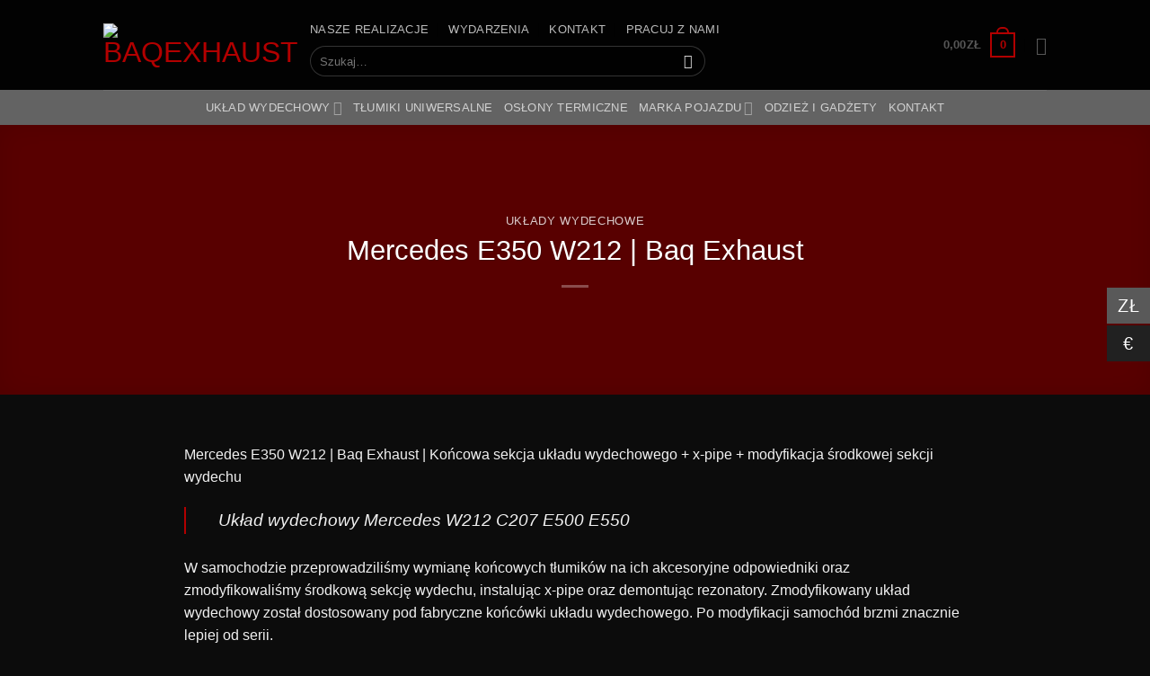

--- FILE ---
content_type: text/html; charset=UTF-8
request_url: https://baq-garage.pl/mercedes-e350-w212-baq-exhaust/
body_size: 15190
content:
<!DOCTYPE html><html lang="pl-PL" class="loading-site no-js"><head><script data-no-optimize="1">var litespeed_docref=sessionStorage.getItem("litespeed_docref");litespeed_docref&&(Object.defineProperty(document,"referrer",{get:function(){return litespeed_docref}}),sessionStorage.removeItem("litespeed_docref"));</script> <meta charset="UTF-8" /><link rel="profile" href="http://gmpg.org/xfn/11" /><link rel="pingback" href="https://baq-garage.pl/xmlrpc.php" /><meta name='robots' content='index, follow, max-image-preview:large, max-snippet:-1, max-video-preview:-1' /><meta name="viewport" content="width=device-width, initial-scale=1" /><title>Mercedes E350 W212 | Baq Exhaust - BaqExhaust</title><link rel="canonical" href="https://baq-garage.pl/mercedes-e350-w212-baq-exhaust/" /><meta property="og:locale" content="pl_PL" /><meta property="og:type" content="article" /><meta property="og:title" content="Mercedes E350 W212 | Baq Exhaust - BaqExhaust" /><meta property="og:description" content="Mercedes E350 W212 | Baq Exhaust | Końcowa sekcja układu wydechowego + x-pipe + modyfikacja środkowej sekcji wydechu Układ wydechowy Mercedes W212 C207 E500 E550 W samochodzie przeprowadziliśmy wymianę końcowych tłumików na ich akcesoryjne odpowiedniki oraz zmodyfikowaliśmy środkową sekcję wydechu, instalując x-pipe oraz demontując rezonatory. Zmodyfikowany układ wydechowy został dostosowany pod fabryczne końcówki układu wydechowego. [...]" /><meta property="og:url" content="https://baq-garage.pl/mercedes-e350-w212-baq-exhaust/" /><meta property="og:site_name" content="BaqExhaust" /><meta property="article:publisher" content="https://www.facebook.com/baqgarage/" /><meta property="article:published_time" content="2019-08-13T14:00:34+00:00" /><meta property="article:modified_time" content="2019-09-03T13:59:22+00:00" /><meta property="og:image" content="https://baq-garage.pl/wp-content/uploads/2019/09/IMG_5185.jpg" /><meta property="og:image:width" content="1200" /><meta property="og:image:height" content="800" /><meta property="og:image:type" content="image/jpeg" /><meta name="author" content="kamil" /><meta name="twitter:card" content="summary_large_image" /><meta name="twitter:label1" content="Napisane przez" /><meta name="twitter:data1" content="kamil" /> <script type="application/ld+json" class="yoast-schema-graph">{"@context":"https://schema.org","@graph":[{"@type":"WebPage","@id":"https://baq-garage.pl/mercedes-e350-w212-baq-exhaust/","url":"https://baq-garage.pl/mercedes-e350-w212-baq-exhaust/","name":"Mercedes E350 W212 | Baq Exhaust - BaqExhaust","isPartOf":{"@id":"https://baq-garage.pl/#website"},"primaryImageOfPage":{"@id":"https://baq-garage.pl/mercedes-e350-w212-baq-exhaust/#primaryimage"},"image":{"@id":"https://baq-garage.pl/mercedes-e350-w212-baq-exhaust/#primaryimage"},"thumbnailUrl":"https://baq-garage.pl/wp-content/uploads/2019/09/IMG_5185.jpg","datePublished":"2019-08-13T14:00:34+00:00","dateModified":"2019-09-03T13:59:22+00:00","author":{"@id":"https://baq-garage.pl/#/schema/person/2ee53fe74581f58d29518a96b32fb2cf"},"breadcrumb":{"@id":"https://baq-garage.pl/mercedes-e350-w212-baq-exhaust/#breadcrumb"},"inLanguage":"pl-PL","potentialAction":[{"@type":"ReadAction","target":["https://baq-garage.pl/mercedes-e350-w212-baq-exhaust/"]}]},{"@type":"ImageObject","inLanguage":"pl-PL","@id":"https://baq-garage.pl/mercedes-e350-w212-baq-exhaust/#primaryimage","url":"https://baq-garage.pl/wp-content/uploads/2019/09/IMG_5185.jpg","contentUrl":"https://baq-garage.pl/wp-content/uploads/2019/09/IMG_5185.jpg","width":1200,"height":800},{"@type":"BreadcrumbList","@id":"https://baq-garage.pl/mercedes-e350-w212-baq-exhaust/#breadcrumb","itemListElement":[{"@type":"ListItem","position":1,"name":"Strona główna","item":"https://baq-garage.pl/"},{"@type":"ListItem","position":2,"name":"Blog","item":"https://baq-garage.pl/blog/"},{"@type":"ListItem","position":3,"name":"Mercedes E350 W212 | Baq Exhaust"}]},{"@type":"WebSite","@id":"https://baq-garage.pl/#website","url":"https://baq-garage.pl/","name":"BaqExhaust","description":"Sportowe układy wydechowe","potentialAction":[{"@type":"SearchAction","target":{"@type":"EntryPoint","urlTemplate":"https://baq-garage.pl/?s={search_term_string}"},"query-input":{"@type":"PropertyValueSpecification","valueRequired":true,"valueName":"search_term_string"}}],"inLanguage":"pl-PL"},{"@type":"Person","@id":"https://baq-garage.pl/#/schema/person/2ee53fe74581f58d29518a96b32fb2cf","name":"kamil","image":{"@type":"ImageObject","inLanguage":"pl-PL","@id":"https://baq-garage.pl/#/schema/person/image/","url":"https://secure.gravatar.com/avatar/16daefd61c19a83512a71228a67ac75d3350fcd252907f472e35114e949f2450?s=96&d=blank&r=g","contentUrl":"https://secure.gravatar.com/avatar/16daefd61c19a83512a71228a67ac75d3350fcd252907f472e35114e949f2450?s=96&d=blank&r=g","caption":"kamil"},"sameAs":["http://baq-garage.pl"],"url":"https://baq-garage.pl/author/kamil/"}]}</script> <link rel='dns-prefetch' href='//cdn.jsdelivr.net' /><link rel='prefetch' href='https://baq-garage.pl/wp-content/themes/flatsome/assets/js/flatsome.js?ver=f55219565baa8ae8edba' /><link rel='prefetch' href='https://baq-garage.pl/wp-content/themes/flatsome/assets/js/chunk.slider.js?ver=3.17.4' /><link rel='prefetch' href='https://baq-garage.pl/wp-content/themes/flatsome/assets/js/chunk.popups.js?ver=3.17.4' /><link rel='prefetch' href='https://baq-garage.pl/wp-content/themes/flatsome/assets/js/chunk.tooltips.js?ver=3.17.4' /><link rel='prefetch' href='https://baq-garage.pl/wp-content/themes/flatsome/assets/js/woocommerce.js?ver=1a392523165907adee6a' /><link rel="alternate" type="application/rss+xml" title="BaqExhaust &raquo; Kanał z wpisami" href="https://baq-garage.pl/feed/" /><link rel="alternate" type="application/rss+xml" title="BaqExhaust &raquo; Kanał z komentarzami" href="https://baq-garage.pl/comments/feed/" /><link rel="alternate" title="oEmbed (JSON)" type="application/json+oembed" href="https://baq-garage.pl/wp-json/oembed/1.0/embed?url=https%3A%2F%2Fbaq-garage.pl%2Fmercedes-e350-w212-baq-exhaust%2F" /><link rel="alternate" title="oEmbed (XML)" type="text/xml+oembed" href="https://baq-garage.pl/wp-json/oembed/1.0/embed?url=https%3A%2F%2Fbaq-garage.pl%2Fmercedes-e350-w212-baq-exhaust%2F&#038;format=xml" /><link data-optimized="2" rel="stylesheet" href="https://baq-garage.pl/wp-content/litespeed/css/4d7bbe2e892277a5f9e89df747739565.css?ver=f30fe" /><link rel="https://api.w.org/" href="https://baq-garage.pl/wp-json/" /><link rel="alternate" title="JSON" type="application/json" href="https://baq-garage.pl/wp-json/wp/v2/posts/9521" /><link rel="EditURI" type="application/rsd+xml" title="RSD" href="https://baq-garage.pl/xmlrpc.php?rsd" /><meta name="generator" content="WordPress 6.9" /><meta name="generator" content="WooCommerce 10.4.3" /><link rel='shortlink' href='https://baq-garage.pl/?p=9521' /> <script type="litespeed/javascript">(function(w,d,s,l,i){w[l]=w[l]||[];w[l].push({'gtm.start':new Date().getTime(),event:'gtm.js'});var f=d.getElementsByTagName(s)[0],j=d.createElement(s),dl=l!='dataLayer'?'&l='+l:'';j.async=!0;j.src='https://www.googletagmanager.com/gtm.js?id='+i+dl;f.parentNode.insertBefore(j,f)})(window,document,'script','dataLayer','GTM-M3VWL6TN')</script> 
 <script type="litespeed/javascript" data-src="https://www.googletagmanager.com/gtag/js?id=G-CYJB9V55M9"></script> <script type="litespeed/javascript">window.dataLayer=window.dataLayer||[];function gtag(){dataLayer.push(arguments)}
gtag('js',new Date());gtag('config','G-1PWFDTE5KF')</script>  <script type="application/ld+json">{
					"@context": "https://schema.org",
					"@type": "Organization",
					"url": "https://baq-garage.pl/"
				}</script> <noscript><style>.woocommerce-product-gallery{ opacity: 1 !important; }</style></noscript><link rel="icon" href="https://baq-garage.pl/wp-content/uploads/2019/10/cropped-BAQ-Exhaust_beztla_czarne-600-1-32x32.png" sizes="32x32" /><link rel="icon" href="https://baq-garage.pl/wp-content/uploads/2019/10/cropped-BAQ-Exhaust_beztla_czarne-600-1-192x192.png" sizes="192x192" /><link rel="apple-touch-icon" href="https://baq-garage.pl/wp-content/uploads/2019/10/cropped-BAQ-Exhaust_beztla_czarne-600-1-180x180.png" /><meta name="msapplication-TileImage" content="https://baq-garage.pl/wp-content/uploads/2019/10/cropped-BAQ-Exhaust_beztla_czarne-600-1-270x270.png" /></head><body class="wp-singular post-template-default single single-post postid-9521 single-format-standard wp-theme-flatsome wp-child-theme-baqexhaust theme-flatsome woocommerce-no-js woocommerce-multi-currency-PLN lightbox nav-dropdown-has-arrow nav-dropdown-has-shadow nav-dropdown-has-border"><noscript><iframe data-lazyloaded="1" src="about:blank" data-litespeed-src="https://www.googletagmanager.com/ns.html?id=GTM-M3VWL6TN" height="0" width="0"></iframe></noscript><a class="skip-link screen-reader-text" href="#main">Skip to content</a><div id="wrapper"><header id="header" class="header has-sticky sticky-fade"><div class="header-wrapper"><div id="masthead" class="header-main hide-for-sticky"><div class="header-inner flex-row container logo-left medium-logo-center" role="navigation" aria-label="Menu główne"><div id="logo" class="flex-col logo"><a href="https://baq-garage.pl/" title="BaqExhaust - Sportowe układy wydechowe" rel="home">
<img data-lazyloaded="1" src="[data-uri]" width="516" height="507" data-src="https://baq-garage.pl/wp-content/uploads/2019/10/BAQ-Exhaust_beztla_biale-600.png" class="header_logo header-logo" alt="BaqExhaust"/><img data-lazyloaded="1" src="[data-uri]" width="516" height="507" data-src="https://baq-garage.pl/wp-content/uploads/2019/10/BAQ-Exhaust_beztla_biale-600.png" class="header-logo-dark" alt="BaqExhaust"/></a></div><div class="flex-col show-for-medium flex-left"><ul class="mobile-nav nav nav-left "><li class="cart-item has-icon"><a href="https://baq-garage.pl/cart-2/" class="header-cart-link off-canvas-toggle nav-top-link is-small" data-open="#cart-popup" data-class="off-canvas-cart" title="Koszyk" data-pos="right">
<span class="cart-icon image-icon">
<strong>0</strong>
</span>
</a><div id="cart-popup" class="mfp-hide widget_shopping_cart"><div class="cart-popup-inner inner-padding"><div class="cart-popup-title text-center"><h4 class="uppercase">Koszyk</h4><div class="is-divider"></div></div><div class="widget_shopping_cart_content"><p class="woocommerce-mini-cart__empty-message">Brak produktów w koszyku.</p></div><div class="cart-sidebar-content relative"></div></div></div></li></ul></div><div class="flex-col hide-for-medium flex-left
flex-grow"><ul class="header-nav header-nav-main nav nav-left  nav-divided nav-uppercase" ><li id="menu-item-10328" class="menu-item menu-item-type-post_type menu-item-object-page current_page_parent menu-item-10328 menu-item-design-default"><a href="https://baq-garage.pl/blog/" class="nav-top-link">Nasze realizacje</a></li><li id="menu-item-10330" class="menu-item menu-item-type-taxonomy menu-item-object-category menu-item-10330 menu-item-design-default"><a href="https://baq-garage.pl/category/wydarzenia/" class="nav-top-link">Wydarzenia</a></li><li id="menu-item-10329" class="menu-item menu-item-type-post_type menu-item-object-page menu-item-10329 menu-item-design-default"><a href="https://baq-garage.pl/kontakt/" class="nav-top-link">Kontakt</a></li><li id="menu-item-10806" class="menu-item menu-item-type-post_type menu-item-object-page menu-item-10806 menu-item-design-default"><a href="https://baq-garage.pl/baq-praca/" class="nav-top-link">Pracuj z nami</a></li><li class="header-search-form search-form html relative has-icon"><div class="header-search-form-wrapper"><div class="searchform-wrapper ux-search-box relative form-flat is-normal"><form role="search" method="get" class="searchform" action="https://baq-garage.pl/"><div class="flex-row relative"><div class="flex-col flex-grow">
<label class="screen-reader-text" for="woocommerce-product-search-field-0">Szukaj:</label>
<input type="search" id="woocommerce-product-search-field-0" class="search-field mb-0" placeholder="Szukaj&hellip;" value="" name="s" />
<input type="hidden" name="post_type" value="product" /></div><div class="flex-col">
<button type="submit" value="Szukaj" class="ux-search-submit submit-button secondary button  icon mb-0" aria-label="Submit">
<i class="icon-search" ></i>			</button></div></div><div class="live-search-results text-left z-top"></div></form></div></div></li></ul></div><div class="flex-col hide-for-medium flex-right"><ul class="header-nav header-nav-main nav nav-right  nav-divided nav-uppercase"><li class="cart-item has-icon has-dropdown"><a href="https://baq-garage.pl/cart-2/" title="Koszyk" class="header-cart-link is-small"><span class="header-cart-title">
<span class="cart-price"><span class="woocommerce-Price-amount amount">0,00<span class="woocommerce-Price-currencySymbol">&#122;&#322;</span></span></span>
</span><span class="cart-icon image-icon">
<strong>0</strong>
</span>
</a><ul class="nav-dropdown nav-dropdown-simple dark dropdown-uppercase"><li class="html widget_shopping_cart"><div class="widget_shopping_cart_content"><p class="woocommerce-mini-cart__empty-message">Brak produktów w koszyku.</p></div></li></ul></li><li class="header-wishlist-icon ecom">
<a aria-label="Lista życzeń" href="https://baq-garage.pl/mercedes-e350-w212-baq-exhaust/" class="wishlist-link is-small">
<i class="wishlist-icon icon-star"
>
</i>
</a></li></ul></div><div class="flex-col show-for-medium flex-right"><ul class="mobile-nav nav nav-right "><li class="nav-icon has-icon"><div class="header-button">		<a href="#" data-open="#main-menu" data-pos="right" data-bg="main-menu-overlay" data-color="dark" class="icon button round is-outline is-small" aria-label="Menu" aria-controls="main-menu" aria-expanded="false"><i class="icon-menu" ></i>
</a></div></li></ul></div></div><div class="container"><div class="top-divider full-width"></div></div></div><div id="wide-nav" class="header-bottom wide-nav flex-has-center hide-for-medium"><div class="flex-row container"><div class="flex-col hide-for-medium flex-center"><ul class="nav header-nav header-bottom-nav nav-center  nav-uppercase"><li id="menu-item-10334" class="menu-item menu-item-type-taxonomy menu-item-object-product_cat menu-item-has-children menu-item-10334 menu-item-design-default has-dropdown"><a href="https://baq-garage.pl/kategoria-produktu/produkty/uklad-wydechowy/" class="nav-top-link" aria-expanded="false" aria-haspopup="menu">Układ wydechowy<i class="icon-angle-down" ></i></a><ul class="sub-menu nav-dropdown nav-dropdown-simple dark dropdown-uppercase"><li id="menu-item-10335" class="menu-item menu-item-type-taxonomy menu-item-object-product_cat menu-item-10335"><a href="https://baq-garage.pl/kategoria-produktu/produkty/uklad-wydechowy/kompletne-uklady-wydechowe/">Kompletne układy wydechowe</a></li><li id="menu-item-10337" class="menu-item menu-item-type-taxonomy menu-item-object-product_cat menu-item-10337"><a href="https://baq-garage.pl/kategoria-produktu/produkty/uklad-wydechowy/downpipe-decat/">Downpipe / Decat</a></li><li id="menu-item-21970" class="menu-item menu-item-type-custom menu-item-object-custom menu-item-21970"><a href="https://baq-garage.pl/kategoria-produktu/produkty/uklad-wydechowy/zestawy/">Zestawy</a></li><li id="menu-item-10339" class="menu-item menu-item-type-taxonomy menu-item-object-product_cat menu-item-10339"><a href="https://baq-garage.pl/kategoria-produktu/produkty/uklad-wydechowy/tlumiki-dedykowane/">Tłumiki dedykowane</a></li></ul></li><li id="menu-item-27709" class="menu-item menu-item-type-custom menu-item-object-custom menu-item-27709 menu-item-design-default"><a href="https://www.100one.pl" class="nav-top-link">Tłumiki uniwersalne</a></li><li id="menu-item-24378" class="menu-item menu-item-type-custom menu-item-object-custom menu-item-24378 menu-item-design-default"><a href="https://baq-garage.pl/oslony-termiczne/" class="nav-top-link">Osłony termiczne</a></li><li id="menu-item-10363" class="menu-item menu-item-type-taxonomy menu-item-object-product_cat menu-item-has-children menu-item-10363 menu-item-design-default has-dropdown"><a href="https://baq-garage.pl/kategoria-produktu/samochody/" class="nav-top-link" aria-expanded="false" aria-haspopup="menu">Marka pojazdu<i class="icon-angle-down" ></i></a><ul class="sub-menu nav-dropdown nav-dropdown-simple dark dropdown-uppercase"><li id="menu-item-28884" class="menu-item menu-item-type-taxonomy menu-item-object-product_cat menu-item-28884"><a href="https://baq-garage.pl/kategoria-produktu/samochody/abarth/">Abarth</a></li><li id="menu-item-10365" class="menu-item menu-item-type-taxonomy menu-item-object-product_cat menu-item-10365"><a href="https://baq-garage.pl/kategoria-produktu/samochody/alfa-romeo/">Alfa Romeo</a></li><li id="menu-item-10366" class="menu-item menu-item-type-taxonomy menu-item-object-product_cat menu-item-10366"><a href="https://baq-garage.pl/kategoria-produktu/samochody/audi/">Audi</a></li><li id="menu-item-10367" class="menu-item menu-item-type-taxonomy menu-item-object-product_cat menu-item-10367"><a href="https://baq-garage.pl/kategoria-produktu/samochody/bmw/">BMW</a></li><li id="menu-item-28885" class="menu-item menu-item-type-taxonomy menu-item-object-product_cat menu-item-28885"><a href="https://baq-garage.pl/kategoria-produktu/samochody/can-am-brp/">Can-Am (BRP)</a></li><li id="menu-item-28886" class="menu-item menu-item-type-taxonomy menu-item-object-product_cat menu-item-28886"><a href="https://baq-garage.pl/kategoria-produktu/samochody/chevrolet/">Chevrolet</a></li><li id="menu-item-28887" class="menu-item menu-item-type-taxonomy menu-item-object-product_cat menu-item-28887"><a href="https://baq-garage.pl/kategoria-produktu/samochody/cupra/">Cupra</a></li><li id="menu-item-28888" class="menu-item menu-item-type-taxonomy menu-item-object-product_cat menu-item-28888"><a href="https://baq-garage.pl/kategoria-produktu/samochody/dodge/">Dodge</a></li><li id="menu-item-10368" class="menu-item menu-item-type-taxonomy menu-item-object-product_cat menu-item-10368"><a href="https://baq-garage.pl/kategoria-produktu/samochody/fiat/">Fiat</a></li><li id="menu-item-10369" class="menu-item menu-item-type-taxonomy menu-item-object-product_cat menu-item-10369"><a href="https://baq-garage.pl/kategoria-produktu/samochody/ford/">Ford</a></li><li id="menu-item-28889" class="menu-item menu-item-type-taxonomy menu-item-object-product_cat menu-item-28889"><a href="https://baq-garage.pl/kategoria-produktu/samochody/honda/">Honda</a></li><li id="menu-item-28890" class="menu-item menu-item-type-taxonomy menu-item-object-product_cat menu-item-28890"><a href="https://baq-garage.pl/kategoria-produktu/samochody/hyundai/">Hyundai</a></li><li id="menu-item-28891" class="menu-item menu-item-type-taxonomy menu-item-object-product_cat menu-item-28891"><a href="https://baq-garage.pl/kategoria-produktu/samochody/jeep/">Jeep</a></li><li id="menu-item-10370" class="menu-item menu-item-type-taxonomy menu-item-object-product_cat menu-item-10370"><a href="https://baq-garage.pl/kategoria-produktu/samochody/kia/">Kia</a></li><li id="menu-item-10371" class="menu-item menu-item-type-taxonomy menu-item-object-product_cat menu-item-10371"><a href="https://baq-garage.pl/kategoria-produktu/samochody/lamborghini/">Lamborghini</a></li><li id="menu-item-10372" class="menu-item menu-item-type-taxonomy menu-item-object-product_cat menu-item-10372"><a href="https://baq-garage.pl/kategoria-produktu/samochody/lexus/">Lexus</a></li><li id="menu-item-28892" class="menu-item menu-item-type-taxonomy menu-item-object-product_cat menu-item-28892"><a href="https://baq-garage.pl/kategoria-produktu/samochody/mclaren/">McLaren</a></li><li id="menu-item-10373" class="menu-item menu-item-type-taxonomy menu-item-object-product_cat menu-item-10373"><a href="https://baq-garage.pl/kategoria-produktu/samochody/mercedes/">Mercedes</a></li><li id="menu-item-10374" class="menu-item menu-item-type-taxonomy menu-item-object-product_cat menu-item-10374"><a href="https://baq-garage.pl/kategoria-produktu/samochody/mini/">Mini</a></li><li id="menu-item-10375" class="menu-item menu-item-type-taxonomy menu-item-object-product_cat menu-item-10375"><a href="https://baq-garage.pl/kategoria-produktu/samochody/nissan/">Nissan</a></li><li id="menu-item-10376" class="menu-item menu-item-type-taxonomy menu-item-object-product_cat menu-item-10376"><a href="https://baq-garage.pl/kategoria-produktu/samochody/opel/">Opel</a></li><li id="menu-item-28893" class="menu-item menu-item-type-taxonomy menu-item-object-product_cat menu-item-28893"><a href="https://baq-garage.pl/kategoria-produktu/samochody/polaris/">Polaris</a></li><li id="menu-item-10377" class="menu-item menu-item-type-taxonomy menu-item-object-product_cat menu-item-10377"><a href="https://baq-garage.pl/kategoria-produktu/samochody/porsche/">Porsche</a></li><li id="menu-item-28894" class="menu-item menu-item-type-taxonomy menu-item-object-product_cat menu-item-28894"><a href="https://baq-garage.pl/kategoria-produktu/samochody/renault/">Renault</a></li><li id="menu-item-10378" class="menu-item menu-item-type-taxonomy menu-item-object-product_cat menu-item-10378"><a href="https://baq-garage.pl/kategoria-produktu/samochody/seat/">Seat</a></li><li id="menu-item-10379" class="menu-item menu-item-type-taxonomy menu-item-object-product_cat menu-item-10379"><a href="https://baq-garage.pl/kategoria-produktu/samochody/skoda/">Skoda</a></li><li id="menu-item-28895" class="menu-item menu-item-type-taxonomy menu-item-object-product_cat menu-item-28895"><a href="https://baq-garage.pl/kategoria-produktu/samochody/toyota/">Toyota</a></li><li id="menu-item-10380" class="menu-item menu-item-type-taxonomy menu-item-object-product_cat menu-item-10380"><a href="https://baq-garage.pl/kategoria-produktu/samochody/volkswagen/">Volkswagen</a></li></ul></li><li id="menu-item-10362" class="menu-item menu-item-type-taxonomy menu-item-object-product_cat menu-item-10362 menu-item-design-default"><a href="https://baq-garage.pl/kategoria-produktu/produkty/odziez-gadzety/" class="nav-top-link">Odzież i gadżety</a></li><li id="menu-item-25658" class="menu-item menu-item-type-post_type menu-item-object-page menu-item-25658 menu-item-design-default"><a href="https://baq-garage.pl/kontakt/" class="nav-top-link">Kontakt</a></li></ul></div></div></div><div class="header-bg-container fill"><div class="header-bg-image fill"></div><div class="header-bg-color fill"></div></div></div></header><div class="page-title blog-featured-title featured-title no-overflow"><div class="page-title-bg fill"><div class="title-bg fill bg-fill bg-top" style="background-image: url('https://baq-garage.pl/wp-content/uploads/2019/09/IMG_5185.jpg');" data-parallax-fade="true" data-parallax="-2" data-parallax-background data-parallax-container=".page-title"></div><div class="title-overlay fill" style="background-color: rgba(0,0,0,.5)"></div></div><div class="page-title-inner container  flex-row  dark is-large" style="min-height: 300px"><div class="flex-col flex-center text-center"><h6 class="entry-category is-xsmall"><a href="https://baq-garage.pl/category/uklady-wydechowe/" rel="category tag">Układy wydechowe</a></h6><h1 class="entry-title">Mercedes E350 W212 | Baq Exhaust</h1><div class="entry-divider is-divider small"></div></div></div></div><main id="main" class="dark dark-page-wrapper"><div id="content" class="blog-wrapper blog-single page-wrapper"><div class="row align-center"><div class="large-10 col"><article id="post-9521" class="post-9521 post type-post status-publish format-standard has-post-thumbnail hentry category-uklady-wydechowe tag-baq tag-baqexhaust tag-e350 tag-exhaust tag-mercedes tag-mufflers tag-r6 tag-v6 tag-v8 tag-w212"><div class="article-inner "><div class="entry-content single-page"><div id="js_5g" class="_5pbx userContent _3576" data-testid="post_message" data-ft="{&quot;tn&quot;:&quot;K&quot;}"><p>Mercedes E350 W212 | <a class="profileLink" href="https://www.facebook.com/baqexhaust/?__tn__=K-R&amp;eid=ARApoQkJTMcE_2XXXEXutogHYhiUKnSYlVdE9do-w08vJZoS6sHg0SkCSeUZww0C86VHBwEJJF2gOeu9&amp;fref=mentions&amp;__xts__%5B0%5D=68.[base64]" data-hovercard="/ajax/hovercard/page.php?id=386062948490008&amp;extragetparams=%7B%22__tn__%22%3A%22%2CdK-R-R%22%2C%22eid%22%3A%22ARApoQkJTMcE_2XXXEXutogHYhiUKnSYlVdE9do-w08vJZoS6sHg0SkCSeUZww0C86VHBwEJJF2gOeu9%22%2C%22fref%22%3A%22mentions%22%7D" data-hovercard-prefer-more-content-show="1">Baq Exhaust</a> | Końcowa sekcja układu wydechowego + x-pipe + modyfikacja środkowej sekcji wydechu</p><blockquote class="wp-embedded-content" data-secret="ANEp8Wm7r4"><p><a href="http://baq-garage.pl/produkt/uklad-wydechowy-mercedes-w212-c207-e500-e550/">Układ wydechowy Mercedes W212 C207 E500 E550</a></p></blockquote><p><iframe data-lazyloaded="1" src="about:blank" title="&#8222;Układ wydechowy Mercedes W212 C207 E500 E550&#8221; &#8212; Baq Garage" class="wp-embedded-content" sandbox="allow-scripts" security="restricted" style="position: absolute; clip: rect(1px, 1px, 1px, 1px);" data-litespeed-src="http://baq-garage.pl/produkt/uklad-wydechowy-mercedes-w212-c207-e500-e550/embed/#?secret=ANEp8Wm7r4" data-secret="ANEp8Wm7r4" width="600" height="338" frameborder="0" marginwidth="0" marginheight="0" scrolling="no"></iframe></p><p>W samochodzie przeprowadziliśmy wymianę końcowych tłumików na ich akcesoryjne odpowiedniki oraz zmodyfikowaliśmy środkową sekcję wydechu, instalując x-pipe oraz demontując rezonatory. Zmodyfikowany układ wydechowy został dostosowany pod fabryczne końcówki układu wydechowego. Po modyfikacji samochód brzmi znacznie lepiej od serii.</p><div id='gallery-1' class='gallery galleryid-9521 gallery-columns-3 gallery-size-thumbnail'><figure class='gallery-item'><div class='gallery-icon landscape'>
<a href='https://baq-garage.pl/mercedes-e350-w212-baq-exhaust/c1/#main'><img data-lazyloaded="1" src="[data-uri]" decoding="async" width="150" height="150" data-src="https://baq-garage.pl/wp-content/uploads/2019/09/c1-150x150.jpg" class="attachment-thumbnail size-thumbnail" alt="" data-srcset="https://baq-garage.pl/wp-content/uploads/2019/09/c1-150x150.jpg 150w, https://baq-garage.pl/wp-content/uploads/2019/09/c1-100x100.jpg 100w, https://baq-garage.pl/wp-content/uploads/2019/09/c1-45x45.jpg 45w" data-sizes="(max-width: 150px) 100vw, 150px" /></a></div></figure><figure class='gallery-item'><div class='gallery-icon landscape'>
<a href='https://baq-garage.pl/mercedes-e350-w212-baq-exhaust/img_5182/#main'><img data-lazyloaded="1" src="[data-uri]" decoding="async" width="150" height="150" data-src="https://baq-garage.pl/wp-content/uploads/2019/09/IMG_5182-150x150.jpg" class="attachment-thumbnail size-thumbnail" alt="" data-srcset="https://baq-garage.pl/wp-content/uploads/2019/09/IMG_5182-150x150.jpg 150w, https://baq-garage.pl/wp-content/uploads/2019/09/IMG_5182-100x100.jpg 100w, https://baq-garage.pl/wp-content/uploads/2019/09/IMG_5182-45x45.jpg 45w" data-sizes="(max-width: 150px) 100vw, 150px" /></a></div></figure><figure class='gallery-item'><div class='gallery-icon landscape'>
<a href='https://baq-garage.pl/mercedes-e350-w212-baq-exhaust/img_5183/#main'><img data-lazyloaded="1" src="[data-uri]" decoding="async" width="150" height="150" data-src="https://baq-garage.pl/wp-content/uploads/2019/09/IMG_5183-150x150.jpg" class="attachment-thumbnail size-thumbnail" alt="" data-srcset="https://baq-garage.pl/wp-content/uploads/2019/09/IMG_5183-150x150.jpg 150w, https://baq-garage.pl/wp-content/uploads/2019/09/IMG_5183-100x100.jpg 100w, https://baq-garage.pl/wp-content/uploads/2019/09/IMG_5183-45x45.jpg 45w" data-sizes="(max-width: 150px) 100vw, 150px" /></a></div></figure><figure class='gallery-item'><div class='gallery-icon landscape'>
<a href='https://baq-garage.pl/mercedes-e350-w212-baq-exhaust/img_5184/#main'><img data-lazyloaded="1" src="[data-uri]" decoding="async" width="150" height="150" data-src="https://baq-garage.pl/wp-content/uploads/2019/09/IMG_5184-150x150.jpg" class="attachment-thumbnail size-thumbnail" alt="" data-srcset="https://baq-garage.pl/wp-content/uploads/2019/09/IMG_5184-150x150.jpg 150w, https://baq-garage.pl/wp-content/uploads/2019/09/IMG_5184-100x100.jpg 100w, https://baq-garage.pl/wp-content/uploads/2019/09/IMG_5184-45x45.jpg 45w" data-sizes="(max-width: 150px) 100vw, 150px" /></a></div></figure><figure class='gallery-item'><div class='gallery-icon landscape'>
<a href='https://baq-garage.pl/mercedes-e350-w212-baq-exhaust/img_5185/#main'><img data-lazyloaded="1" src="[data-uri]" decoding="async" width="150" height="150" data-src="https://baq-garage.pl/wp-content/uploads/2019/09/IMG_5185-150x150.jpg" class="attachment-thumbnail size-thumbnail" alt="" data-srcset="https://baq-garage.pl/wp-content/uploads/2019/09/IMG_5185-150x150.jpg 150w, https://baq-garage.pl/wp-content/uploads/2019/09/IMG_5185-100x100.jpg 100w, https://baq-garage.pl/wp-content/uploads/2019/09/IMG_5185-45x45.jpg 45w" data-sizes="(max-width: 150px) 100vw, 150px" /></a></div></figure><figure class='gallery-item'><div class='gallery-icon landscape'>
<a href='https://baq-garage.pl/mercedes-e350-w212-baq-exhaust/img_5186/#main'><img data-lazyloaded="1" src="[data-uri]" decoding="async" width="150" height="150" data-src="https://baq-garage.pl/wp-content/uploads/2019/09/IMG_5186-150x150.jpg" class="attachment-thumbnail size-thumbnail" alt="" data-srcset="https://baq-garage.pl/wp-content/uploads/2019/09/IMG_5186-150x150.jpg 150w, https://baq-garage.pl/wp-content/uploads/2019/09/IMG_5186-100x100.jpg 100w, https://baq-garage.pl/wp-content/uploads/2019/09/IMG_5186-45x45.jpg 45w" data-sizes="(max-width: 150px) 100vw, 150px" /></a></div></figure></div><p><iframe data-lazyloaded="1" src="about:blank" title="Mercedes E350 W212 | Baq Exhaust" width="1020" height="574" data-litespeed-src="https://www.youtube.com/embed/cXy26EkM8wM?feature=oembed" frameborder="0" allow="accelerometer; autoplay; encrypted-media; gyroscope; picture-in-picture" allowfullscreen></iframe></p></div><div class="blog-share text-center"><div class="is-divider medium"></div><div class="social-icons share-icons share-row relative" ><a href="whatsapp://send?text=Mercedes%20E350%20W212%20%7C%20Baq%20Exhaust - https://baq-garage.pl/mercedes-e350-w212-baq-exhaust/" data-action="share/whatsapp/share" class="icon button circle is-outline tooltip whatsapp show-for-medium" title="Share on WhatsApp" aria-label="Share on WhatsApp" ><i class="icon-whatsapp" ></i></a><a href="https://www.facebook.com/sharer.php?u=https://baq-garage.pl/mercedes-e350-w212-baq-exhaust/" data-label="Facebook" onclick="window.open(this.href,this.title,'width=500,height=500,top=300px,left=300px'); return false;" rel="noopener noreferrer nofollow" target="_blank" class="icon button circle is-outline tooltip facebook" title="Share on Facebook" aria-label="Share on Facebook" ><i class="icon-facebook" ></i></a><a href="https://twitter.com/share?url=https://baq-garage.pl/mercedes-e350-w212-baq-exhaust/" onclick="window.open(this.href,this.title,'width=500,height=500,top=300px,left=300px'); return false;" rel="noopener noreferrer nofollow" target="_blank" class="icon button circle is-outline tooltip twitter" title="Share on Twitter" aria-label="Share on Twitter" ><i class="icon-twitter" ></i></a><a href="mailto:?subject=Mercedes%20E350%20W212%20%7C%20Baq%20Exhaust&body=Check%20this%20out%3A%20https%3A%2F%2Fbaq-garage.pl%2Fmercedes-e350-w212-baq-exhaust%2F" rel="nofollow" class="icon button circle is-outline tooltip email" title="Email to a Friend" aria-label="Email to a Friend" ><i class="icon-envelop" ></i></a><a href="https://pinterest.com/pin/create/button?url=https://baq-garage.pl/mercedes-e350-w212-baq-exhaust/&media=https://baq-garage.pl/wp-content/uploads/2019/09/IMG_5185-1024x683.jpg&description=Mercedes%20E350%20W212%20%7C%20Baq%20Exhaust" onclick="window.open(this.href,this.title,'width=500,height=500,top=300px,left=300px'); return false;" rel="noopener noreferrer nofollow" target="_blank" class="icon button circle is-outline tooltip pinterest" title="Pin on Pinterest" aria-label="Pin on Pinterest" ><i class="icon-pinterest" ></i></a><a href="https://www.linkedin.com/shareArticle?mini=true&url=https://baq-garage.pl/mercedes-e350-w212-baq-exhaust/&title=Mercedes%20E350%20W212%20%7C%20Baq%20Exhaust" onclick="window.open(this.href,this.title,'width=500,height=500,top=300px,left=300px'); return false;" rel="noopener noreferrer nofollow" target="_blank" class="icon button circle is-outline tooltip linkedin" title="Share on LinkedIn" aria-label="Share on LinkedIn" ><i class="icon-linkedin" ></i></a></div></div></div><nav role="navigation" aria-label="Inne wpisy" id="nav-below" class="navigation-post"><div class="flex-row next-prev-nav bt bb"><div class="flex-col flex-grow nav-prev text-left"><div class="nav-previous"><a href="https://baq-garage.pl/volkswagen-golf-r32-mk5-baq-exhaust/" rel="prev"><span class="hide-for-small"><i class="icon-angle-left" ></i></span> Volkswagen Golf R32 mk5 | Baq Exhaust</a></div></div><div class="flex-col flex-grow nav-next text-right"><div class="nav-next"><a href="https://baq-garage.pl/e320-w211-baq-exhaust/" rel="next">Mercedes E320 CDI W211 | Baq Exhaust <span class="hide-for-small"><i class="icon-angle-right" ></i></span></a></div></div></div></nav></div></article><div id="comments" class="comments-area"></div></div></div></div></main><footer id="footer" class="footer-wrapper"><div class="absolute-footer dark medium-text-center text-center"><div class="container clearfix"><div class="footer-primary pull-left"><div class="menu-menu-stopka-container"><ul id="menu-menu-stopka" class="links footer-nav uppercase"><li id="menu-item-254" class="menu-item menu-item-type-post_type menu-item-object-page menu-item-254"><a href="https://baq-garage.pl/kontakt/">Kontakt</a></li><li id="menu-item-253" class="menu-item menu-item-type-post_type menu-item-object-page menu-item-253"><a href="https://baq-garage.pl/my-account/">Moje konto</a></li><li id="menu-item-272" class="menu-item menu-item-type-post_type menu-item-object-page menu-item-272"><a href="https://baq-garage.pl/sklep/wysylka-i-zwroty/">Wysyłka i zwroty</a></li><li id="menu-item-10498" class="menu-item menu-item-type-post_type menu-item-object-page menu-item-privacy-policy menu-item-10498"><a rel="privacy-policy" href="https://baq-garage.pl/polityka-ciastek/">Polityka prywatności</a></li><li id="menu-item-10499" class="menu-item menu-item-type-post_type menu-item-object-page menu-item-10499"><a href="https://baq-garage.pl/regulamin/">Regulamin Sklepu</a></li><li id="menu-item-10500" class="menu-item menu-item-type-post_type menu-item-object-page menu-item-10500"><a href="https://baq-garage.pl/regulamin-konta/">Regulamin konta</a></li><li id="menu-item-10811" class="menu-item menu-item-type-post_type menu-item-object-page menu-item-10811"><a href="https://baq-garage.pl/baq-praca/">BAQ Praca</a></li></ul></div><div class="copyright-footer">
BaqGarage 2026 © | Design <strong>Mr. Lens</strong></div></div></div></div><a href="#top" class="back-to-top button icon invert plain fixed bottom z-1 is-outline round hide-for-medium" id="top-link" aria-label="Go to top"><i class="icon-angle-up" ></i></a></footer></div><div id="main-menu" class="mobile-sidebar no-scrollbar mfp-hide"><div class="sidebar-menu no-scrollbar "><ul class="nav nav-sidebar nav-vertical nav-uppercase" data-tab="1"><li class="header-search-form search-form html relative has-icon"><div class="header-search-form-wrapper"><div class="searchform-wrapper ux-search-box relative form-flat is-normal"><form role="search" method="get" class="searchform" action="https://baq-garage.pl/"><div class="flex-row relative"><div class="flex-col flex-grow">
<label class="screen-reader-text" for="woocommerce-product-search-field-1">Szukaj:</label>
<input type="search" id="woocommerce-product-search-field-1" class="search-field mb-0" placeholder="Szukaj&hellip;" value="" name="s" />
<input type="hidden" name="post_type" value="product" /></div><div class="flex-col">
<button type="submit" value="Szukaj" class="ux-search-submit submit-button secondary button  icon mb-0" aria-label="Submit">
<i class="icon-search" ></i>			</button></div></div><div class="live-search-results text-left z-top"></div></form></div></div></li><li id="menu-item-28814" class="menu-item menu-item-type-post_type menu-item-object-page current_page_parent menu-item-28814"><a href="https://baq-garage.pl/blog/">Nasze realizacje</a></li><li id="menu-item-28816" class="menu-item menu-item-type-taxonomy menu-item-object-category menu-item-28816"><a href="https://baq-garage.pl/category/wydarzenia/">Wydarzenia</a></li><li id="menu-item-28821" class="menu-item menu-item-type-taxonomy menu-item-object-product_cat menu-item-has-children menu-item-28821"><a href="https://baq-garage.pl/kategoria-produktu/produkty/uklad-wydechowy/">Układ wydechowy</a><ul class="sub-menu nav-sidebar-ul children"><li id="menu-item-28820" class="menu-item menu-item-type-taxonomy menu-item-object-product_cat menu-item-28820"><a href="https://baq-garage.pl/kategoria-produktu/produkty/uklad-wydechowy/kompletne-uklady-wydechowe/">Kompletne układy wydechowe</a></li><li id="menu-item-28822" class="menu-item menu-item-type-taxonomy menu-item-object-product_cat menu-item-28822"><a href="https://baq-garage.pl/kategoria-produktu/produkty/uklad-wydechowy/downpipe-decat/">Downpipe / Decat</a></li><li id="menu-item-28823" class="menu-item menu-item-type-taxonomy menu-item-object-product_cat menu-item-28823"><a href="https://baq-garage.pl/kategoria-produktu/produkty/uklad-wydechowy/zestawy/">Zestawy</a></li><li id="menu-item-28824" class="menu-item menu-item-type-taxonomy menu-item-object-product_cat menu-item-28824"><a href="https://baq-garage.pl/kategoria-produktu/produkty/uklad-wydechowy/tlumiki-dedykowane/">Tłumiki dedykowane</a></li></ul></li><li id="menu-item-28825" class="menu-item menu-item-type-custom menu-item-object-custom menu-item-28825"><a href="https://www.100one.pl">Tłumiki uniwersalne</a></li><li id="menu-item-28826" class="menu-item menu-item-type-post_type menu-item-object-page menu-item-28826"><a href="https://baq-garage.pl/oslony-termiczne/">Osłony termiczne</a></li><li id="menu-item-28827" class="menu-item menu-item-type-taxonomy menu-item-object-product_cat menu-item-has-children menu-item-28827"><a href="https://baq-garage.pl/kategoria-produktu/samochody/">Marka pojazdu</a><ul class="sub-menu nav-sidebar-ul children"><li id="menu-item-28910" class="menu-item menu-item-type-taxonomy menu-item-object-product_cat menu-item-28910"><a href="https://baq-garage.pl/kategoria-produktu/samochody/abarth/">Abarth</a></li><li id="menu-item-28829" class="menu-item menu-item-type-taxonomy menu-item-object-product_cat menu-item-28829"><a href="https://baq-garage.pl/kategoria-produktu/samochody/alfa-romeo/">Alfa Romeo</a></li><li id="menu-item-28830" class="menu-item menu-item-type-taxonomy menu-item-object-product_cat menu-item-28830"><a href="https://baq-garage.pl/kategoria-produktu/samochody/audi/">Audi</a></li><li id="menu-item-28831" class="menu-item menu-item-type-taxonomy menu-item-object-product_cat menu-item-28831"><a href="https://baq-garage.pl/kategoria-produktu/samochody/bmw/">BMW</a></li><li id="menu-item-28911" class="menu-item menu-item-type-taxonomy menu-item-object-product_cat menu-item-28911"><a href="https://baq-garage.pl/kategoria-produktu/samochody/can-am-brp/">Can-Am (BRP)</a></li><li id="menu-item-28912" class="menu-item menu-item-type-taxonomy menu-item-object-product_cat menu-item-28912"><a href="https://baq-garage.pl/kategoria-produktu/samochody/chevrolet/">Chevrolet</a></li><li id="menu-item-28913" class="menu-item menu-item-type-taxonomy menu-item-object-product_cat menu-item-28913"><a href="https://baq-garage.pl/kategoria-produktu/samochody/cupra/">Cupra</a></li><li id="menu-item-28914" class="menu-item menu-item-type-taxonomy menu-item-object-product_cat menu-item-28914"><a href="https://baq-garage.pl/kategoria-produktu/samochody/dodge/">Dodge</a></li><li id="menu-item-28832" class="menu-item menu-item-type-taxonomy menu-item-object-product_cat menu-item-28832"><a href="https://baq-garage.pl/kategoria-produktu/samochody/fiat/">Fiat</a></li><li id="menu-item-28833" class="menu-item menu-item-type-taxonomy menu-item-object-product_cat menu-item-28833"><a href="https://baq-garage.pl/kategoria-produktu/samochody/ford/">Ford</a></li><li id="menu-item-28915" class="menu-item menu-item-type-taxonomy menu-item-object-product_cat menu-item-28915"><a href="https://baq-garage.pl/kategoria-produktu/samochody/honda/">Honda</a></li><li id="menu-item-28916" class="menu-item menu-item-type-taxonomy menu-item-object-product_cat menu-item-28916"><a href="https://baq-garage.pl/kategoria-produktu/samochody/hyundai/">Hyundai</a></li><li id="menu-item-28917" class="menu-item menu-item-type-taxonomy menu-item-object-product_cat menu-item-28917"><a href="https://baq-garage.pl/kategoria-produktu/samochody/jeep/">Jeep</a></li><li id="menu-item-28834" class="menu-item menu-item-type-taxonomy menu-item-object-product_cat menu-item-28834"><a href="https://baq-garage.pl/kategoria-produktu/samochody/kia/">Kia</a></li><li id="menu-item-28828" class="menu-item menu-item-type-taxonomy menu-item-object-product_cat menu-item-28828"><a href="https://baq-garage.pl/kategoria-produktu/samochody/lamborghini/">Lamborghini</a></li><li id="menu-item-28835" class="menu-item menu-item-type-taxonomy menu-item-object-product_cat menu-item-28835"><a href="https://baq-garage.pl/kategoria-produktu/samochody/lexus/">Lexus</a></li><li id="menu-item-28918" class="menu-item menu-item-type-taxonomy menu-item-object-product_cat menu-item-28918"><a href="https://baq-garage.pl/kategoria-produktu/samochody/mclaren/">McLaren</a></li><li id="menu-item-28836" class="menu-item menu-item-type-taxonomy menu-item-object-product_cat menu-item-28836"><a href="https://baq-garage.pl/kategoria-produktu/samochody/mercedes/">Mercedes</a></li><li id="menu-item-28837" class="menu-item menu-item-type-taxonomy menu-item-object-product_cat menu-item-28837"><a href="https://baq-garage.pl/kategoria-produktu/samochody/mini/">Mini</a></li><li id="menu-item-28838" class="menu-item menu-item-type-taxonomy menu-item-object-product_cat menu-item-28838"><a href="https://baq-garage.pl/kategoria-produktu/samochody/nissan/">Nissan</a></li><li id="menu-item-28839" class="menu-item menu-item-type-taxonomy menu-item-object-product_cat menu-item-28839"><a href="https://baq-garage.pl/kategoria-produktu/samochody/opel/">Opel</a></li><li id="menu-item-28919" class="menu-item menu-item-type-taxonomy menu-item-object-product_cat menu-item-28919"><a href="https://baq-garage.pl/kategoria-produktu/samochody/polaris/">Polaris</a></li><li id="menu-item-28840" class="menu-item menu-item-type-taxonomy menu-item-object-product_cat menu-item-28840"><a href="https://baq-garage.pl/kategoria-produktu/samochody/porsche/">Porsche</a></li><li id="menu-item-28920" class="menu-item menu-item-type-taxonomy menu-item-object-product_cat menu-item-28920"><a href="https://baq-garage.pl/kategoria-produktu/samochody/renault/">Renault</a></li><li id="menu-item-28841" class="menu-item menu-item-type-taxonomy menu-item-object-product_cat menu-item-28841"><a href="https://baq-garage.pl/kategoria-produktu/samochody/seat/">Seat</a></li><li id="menu-item-28842" class="menu-item menu-item-type-taxonomy menu-item-object-product_cat menu-item-28842"><a href="https://baq-garage.pl/kategoria-produktu/samochody/skoda/">Skoda</a></li><li id="menu-item-28921" class="menu-item menu-item-type-taxonomy menu-item-object-product_cat menu-item-28921"><a href="https://baq-garage.pl/kategoria-produktu/samochody/toyota/">Toyota</a></li><li id="menu-item-28843" class="menu-item menu-item-type-taxonomy menu-item-object-product_cat menu-item-28843"><a href="https://baq-garage.pl/kategoria-produktu/samochody/volkswagen/">Volkswagen</a></li></ul></li><li id="menu-item-28844" class="menu-item menu-item-type-taxonomy menu-item-object-product_cat menu-item-28844"><a href="https://baq-garage.pl/kategoria-produktu/produkty/odziez-gadzety/">Odzież / Gadżety</a></li><li id="menu-item-28817" class="menu-item menu-item-type-post_type menu-item-object-page menu-item-28817"><a href="https://baq-garage.pl/kontakt/">Kontakt</a></li><li id="menu-item-28818" class="menu-item menu-item-type-post_type menu-item-object-page menu-item-28818"><a href="https://baq-garage.pl/baq-praca/">Pracuj z nami</a></li><li class="account-item has-icon menu-item">
<a href="https://baq-garage.pl/my-account-2/"
class="nav-top-link nav-top-not-logged-in">
<span class="header-account-title">
Logowanie  </span>
</a></li><li class="header-wishlist-icon ecom">
<a aria-label="Lista życzeń" href="https://baq-garage.pl/mercedes-e350-w212-baq-exhaust/" class="wishlist-link is-small">
<i class="wishlist-icon icon-star"
>
</i>
</a></li><li class="html header-social-icons ml-0"><div class="social-icons follow-icons" ><a href="https://www.facebook.com/baqgarage" target="_blank" rel="noopener noreferrer nofollow" data-label="Facebook" class="icon plain facebook tooltip" title="Follow on Facebook" aria-label="Follow on Facebook" ><i class="icon-facebook" ></i></a><a href="https://www.instagram.com/baqgarage/" target="_blank" rel="noopener noreferrer nofollow" data-label="Instagram" class="icon plain instagram tooltip" title="Follow on Instagram" aria-label="Follow on Instagram" ><i class="icon-instagram" ></i></a><a href="https://www.youtube.com/channel/UC-v5bbq4VjJeWGo0d3OcrCA" data-label="YouTube" target="_blank" rel="noopener noreferrer nofollow" class="icon plain youtube tooltip" title="Follow on YouTube" aria-label="Follow on YouTube" ><i class="icon-youtube" ></i></a></div></li><li class="header-contact-wrapper"><ul id="header-contact" class="nav nav-divided nav-uppercase header-contact"><li class="">
<a href="mailto:info@baq-garage.pl" class="tooltip" title="info@baq-garage.pl">
<i class="icon-envelop" style="font-size:16px;" ></i>			       <span>
info@baq-garage.pl			       </span>
</a></li><li class="">
<a class="tooltip" title="Pon. - Pt.: 8:00 - 16:00 | Sb. - Nd.: nieczynne ">
<i class="icon-clock" style="font-size:16px;" ></i>			        <span>Pon. - Pt.: 8:00 - 16:00</span>
</a></li><li class="">
<a href="tel:+48 500 569 975" class="tooltip" title="+48 500 569 975">
<i class="icon-phone" style="font-size:16px;" ></i>			      <span>+48 500 569 975</span>
</a></li></ul></li></ul></div></div> <script type="speculationrules">{"prefetch":[{"source":"document","where":{"and":[{"href_matches":"/*"},{"not":{"href_matches":["/wp-*.php","/wp-admin/*","/wp-content/uploads/*","/wp-content/*","/wp-content/plugins/*","/wp-content/themes/baqexhaust/*","/wp-content/themes/flatsome/*","/*\\?(.+)"]}},{"not":{"selector_matches":"a[rel~=\"nofollow\"]"}},{"not":{"selector_matches":".no-prefetch, .no-prefetch a"}}]},"eagerness":"conservative"}]}</script> <div class="gtranslate_wrapper" id="gt-wrapper-49885536"></div><div class="woo-multi-currency wmc-right style-1 wmc-currency-symbol wmc-bottom wmc-sidebar"><div class="wmc-list-currencies"><div class="wmc-currency wmc-active"
data-currency="PLN">
<span class="wmc-currency-symbol">&#122;&#322;</span>
<span class="wmc-active-title">Złoty polski</span></div><div class="wmc-currency "
data-currency="EUR">
<span class="wmc-currency-symbol">&euro;</span>
<a                                     href="/mercedes-e350-w212-baq-exhaust/?wmc-currency=EUR">Euro</a></div><div class="wmc-sidebar-open"></div></div></div><div id="login-form-popup" class="lightbox-content mfp-hide"><div class="woocommerce"><div class="woocommerce-notices-wrapper"></div><div class="account-container lightbox-inner"><div class="col2-set row row-divided row-large" id="customer_login"><div class="col-1 large-6 col pb-0"><div class="account-login-inner"><h3 class="uppercase">Logowanie</h3><form class="woocommerce-form woocommerce-form-login login" method="post"><p class="woocommerce-form-row woocommerce-form-row--wide form-row form-row-wide">
<label for="username">Nazwa użytkownika lub adres e-mail&nbsp;<span class="required">*</span></label>
<input type="text" class="woocommerce-Input woocommerce-Input--text input-text" name="username" id="username" autocomplete="username" value="" /></p><p class="woocommerce-form-row woocommerce-form-row--wide form-row form-row-wide">
<label for="password">Hasło&nbsp;<span class="required">*</span></label>
<input class="woocommerce-Input woocommerce-Input--text input-text" type="password" name="password" id="password" autocomplete="current-password" /></p><p class="aiowps-captcha hide-when-displaying-tfa-input"><label for="aiowps-captcha-answer-696b699b2b42e">Proszę wpisać odpowiedź cyframi:</label><div class="aiowps-captcha-equation hide-when-displaying-tfa-input"><strong>8 &#43; 12 = <input type="hidden" name="aiowps-captcha-string-info" class="aiowps-captcha-string-info" value="0fclzraytz" /><input type="hidden" name="aiowps-captcha-temp-string" class="aiowps-captcha-temp-string" value="1768647067" /><input type="text" size="2" id="aiowps-captcha-answer-696b699b2b42e" class="aiowps-captcha-answer" name="aiowps-captcha-answer" value="" autocomplete="off" /></strong></div></p><p class="form-row">
<label class="woocommerce-form__label woocommerce-form__label-for-checkbox woocommerce-form-login__rememberme">
<input class="woocommerce-form__input woocommerce-form__input-checkbox" name="rememberme" type="checkbox" id="rememberme" value="forever" /> <span>Zapamiętaj mnie</span>
</label>
<input type="hidden" id="woocommerce-login-nonce" name="woocommerce-login-nonce" value="ec58faeefb" /><input type="hidden" name="_wp_http_referer" value="/mercedes-e350-w212-baq-exhaust/" />						<button type="submit" class="woocommerce-button button woocommerce-form-login__submit" name="login" value="Zaloguj się">Zaloguj się</button></p><p class="woocommerce-LostPassword lost_password">
<a href="https://baq-garage.pl/my-account-2/przypomnij-haslo/">Nie pamiętasz hasła?</a></p></form></div></div><div class="col-2 large-6 col pb-0"><div class="account-register-inner"><h3 class="uppercase">Zarejestruj się</h3><form method="post" class="woocommerce-form woocommerce-form-register register"  ><p class="woocommerce-form-row woocommerce-form-row--wide form-row form-row-wide">
<label for="reg_email">Adres e-mail&nbsp;<span class="required">*</span></label>
<input type="email" class="woocommerce-Input woocommerce-Input--text input-text" name="email" id="reg_email" autocomplete="email" value="" /></p><p class="woocommerce-form-row woocommerce-form-row--wide form-row form-row-wide">
<label for="reg_password">Hasło&nbsp;<span class="required">*</span></label>
<input type="password" class="woocommerce-Input woocommerce-Input--text input-text" name="password" id="reg_password" autocomplete="new-password" /></p><p class="aiowps-captcha hide-when-displaying-tfa-input"><label for="aiowps-captcha-answer-696b699b2bc82">Proszę wpisać odpowiedź cyframi:</label><div class="aiowps-captcha-equation hide-when-displaying-tfa-input"><strong>osiemnaście &#8722; siedemnaście = <input type="hidden" name="aiowps-captcha-string-info" class="aiowps-captcha-string-info" value="l3zj5cqgk0" /><input type="hidden" name="aiowps-captcha-temp-string" class="aiowps-captcha-temp-string" value="1768647067" /><input type="text" size="2" id="aiowps-captcha-answer-696b699b2bc82" class="aiowps-captcha-answer" name="aiowps-captcha-answer" value="" autocomplete="off" /></strong></div></p><wc-order-attribution-inputs></wc-order-attribution-inputs><p class="form-row form-row privacy validate-required" id="privacy_policy_reg_field" data-priority=""><span class="woocommerce-input-wrapper"><label class="checkbox woocommerce-form__label woocommerce-form__label-for-checkbox checkbox" ><input type="checkbox" name="privacy_policy_reg" id="privacy_policy_reg" value="1" class="input-checkbox woocommerce-form__input woocommerce-form__input-checkbox input-checkbox"  aria-required="true" /> Przeczytałem i akceptuję <a href="/polityka-ciastek">politykę prywatności</a>&nbsp;<span class="required" aria-hidden="true">*</span></label></span></p><div class="woocommerce-privacy-policy-text"><p>Twoje dane osobowe zostaną użyte do obsługi twojej wizyty na naszej stronie, zarządzania dostępem do twojego konta i dla innych celów o których mówi nasza <a href="https://baq-garage.pl/polityka-ciastek/" class="woocommerce-privacy-policy-link" target="_blank">polityka prywatności</a>.</p></div><p class="woocommerce-form-row form-row">
<input type="hidden" id="woocommerce-register-nonce" name="woocommerce-register-nonce" value="b16ea00081" /><input type="hidden" name="_wp_http_referer" value="/mercedes-e350-w212-baq-exhaust/" />						<button type="submit" class="woocommerce-Button woocommerce-button button woocommerce-form-register__submit" name="register" value="Zarejestruj się">Zarejestruj się</button></p></form></div></div></div></div></div></div> <script type="litespeed/javascript" data-src="https://baq-garage.pl/wp-includes/js/jquery/jquery.min.js?ver=3.7.1" id="jquery-core-js"></script> <script id="gt_widget_script_49885536-js-before" type="litespeed/javascript">window.gtranslateSettings=window.gtranslateSettings||{};window.gtranslateSettings['49885536']={"default_language":"pl","languages":["ar","zh-CN","cs","da","nl","en","et","fr","de","el","ga","it","ja","kn","sv","pl","pt","ru","sk","sl","es","tr"],"url_structure":"none","flag_style":"3d","wrapper_selector":"#gt-wrapper-49885536","alt_flags":[],"float_switcher_open_direction":"top","switcher_horizontal_position":"right","switcher_vertical_position":"top","flags_location":"\/wp-content\/plugins\/gtranslate\/flags\/"}</script><script src="https://baq-garage.pl/wp-content/plugins/gtranslate/js/float.js?ver=6.9" data-no-optimize="1" data-no-minify="1" data-gt-orig-url="/mercedes-e350-w212-baq-exhaust/" data-gt-orig-domain="baq-garage.pl" data-gt-widget-id="49885536" defer></script>  <script data-no-optimize="1">window.lazyLoadOptions=Object.assign({},{threshold:300},window.lazyLoadOptions||{});!function(t,e){"object"==typeof exports&&"undefined"!=typeof module?module.exports=e():"function"==typeof define&&define.amd?define(e):(t="undefined"!=typeof globalThis?globalThis:t||self).LazyLoad=e()}(this,function(){"use strict";function e(){return(e=Object.assign||function(t){for(var e=1;e<arguments.length;e++){var n,a=arguments[e];for(n in a)Object.prototype.hasOwnProperty.call(a,n)&&(t[n]=a[n])}return t}).apply(this,arguments)}function o(t){return e({},at,t)}function l(t,e){return t.getAttribute(gt+e)}function c(t){return l(t,vt)}function s(t,e){return function(t,e,n){e=gt+e;null!==n?t.setAttribute(e,n):t.removeAttribute(e)}(t,vt,e)}function i(t){return s(t,null),0}function r(t){return null===c(t)}function u(t){return c(t)===_t}function d(t,e,n,a){t&&(void 0===a?void 0===n?t(e):t(e,n):t(e,n,a))}function f(t,e){et?t.classList.add(e):t.className+=(t.className?" ":"")+e}function _(t,e){et?t.classList.remove(e):t.className=t.className.replace(new RegExp("(^|\\s+)"+e+"(\\s+|$)")," ").replace(/^\s+/,"").replace(/\s+$/,"")}function g(t){return t.llTempImage}function v(t,e){!e||(e=e._observer)&&e.unobserve(t)}function b(t,e){t&&(t.loadingCount+=e)}function p(t,e){t&&(t.toLoadCount=e)}function n(t){for(var e,n=[],a=0;e=t.children[a];a+=1)"SOURCE"===e.tagName&&n.push(e);return n}function h(t,e){(t=t.parentNode)&&"PICTURE"===t.tagName&&n(t).forEach(e)}function a(t,e){n(t).forEach(e)}function m(t){return!!t[lt]}function E(t){return t[lt]}function I(t){return delete t[lt]}function y(e,t){var n;m(e)||(n={},t.forEach(function(t){n[t]=e.getAttribute(t)}),e[lt]=n)}function L(a,t){var o;m(a)&&(o=E(a),t.forEach(function(t){var e,n;e=a,(t=o[n=t])?e.setAttribute(n,t):e.removeAttribute(n)}))}function k(t,e,n){f(t,e.class_loading),s(t,st),n&&(b(n,1),d(e.callback_loading,t,n))}function A(t,e,n){n&&t.setAttribute(e,n)}function O(t,e){A(t,rt,l(t,e.data_sizes)),A(t,it,l(t,e.data_srcset)),A(t,ot,l(t,e.data_src))}function w(t,e,n){var a=l(t,e.data_bg_multi),o=l(t,e.data_bg_multi_hidpi);(a=nt&&o?o:a)&&(t.style.backgroundImage=a,n=n,f(t=t,(e=e).class_applied),s(t,dt),n&&(e.unobserve_completed&&v(t,e),d(e.callback_applied,t,n)))}function x(t,e){!e||0<e.loadingCount||0<e.toLoadCount||d(t.callback_finish,e)}function M(t,e,n){t.addEventListener(e,n),t.llEvLisnrs[e]=n}function N(t){return!!t.llEvLisnrs}function z(t){if(N(t)){var e,n,a=t.llEvLisnrs;for(e in a){var o=a[e];n=e,o=o,t.removeEventListener(n,o)}delete t.llEvLisnrs}}function C(t,e,n){var a;delete t.llTempImage,b(n,-1),(a=n)&&--a.toLoadCount,_(t,e.class_loading),e.unobserve_completed&&v(t,n)}function R(i,r,c){var l=g(i)||i;N(l)||function(t,e,n){N(t)||(t.llEvLisnrs={});var a="VIDEO"===t.tagName?"loadeddata":"load";M(t,a,e),M(t,"error",n)}(l,function(t){var e,n,a,o;n=r,a=c,o=u(e=i),C(e,n,a),f(e,n.class_loaded),s(e,ut),d(n.callback_loaded,e,a),o||x(n,a),z(l)},function(t){var e,n,a,o;n=r,a=c,o=u(e=i),C(e,n,a),f(e,n.class_error),s(e,ft),d(n.callback_error,e,a),o||x(n,a),z(l)})}function T(t,e,n){var a,o,i,r,c;t.llTempImage=document.createElement("IMG"),R(t,e,n),m(c=t)||(c[lt]={backgroundImage:c.style.backgroundImage}),i=n,r=l(a=t,(o=e).data_bg),c=l(a,o.data_bg_hidpi),(r=nt&&c?c:r)&&(a.style.backgroundImage='url("'.concat(r,'")'),g(a).setAttribute(ot,r),k(a,o,i)),w(t,e,n)}function G(t,e,n){var a;R(t,e,n),a=e,e=n,(t=Et[(n=t).tagName])&&(t(n,a),k(n,a,e))}function D(t,e,n){var a;a=t,(-1<It.indexOf(a.tagName)?G:T)(t,e,n)}function S(t,e,n){var a;t.setAttribute("loading","lazy"),R(t,e,n),a=e,(e=Et[(n=t).tagName])&&e(n,a),s(t,_t)}function V(t){t.removeAttribute(ot),t.removeAttribute(it),t.removeAttribute(rt)}function j(t){h(t,function(t){L(t,mt)}),L(t,mt)}function F(t){var e;(e=yt[t.tagName])?e(t):m(e=t)&&(t=E(e),e.style.backgroundImage=t.backgroundImage)}function P(t,e){var n;F(t),n=e,r(e=t)||u(e)||(_(e,n.class_entered),_(e,n.class_exited),_(e,n.class_applied),_(e,n.class_loading),_(e,n.class_loaded),_(e,n.class_error)),i(t),I(t)}function U(t,e,n,a){var o;n.cancel_on_exit&&(c(t)!==st||"IMG"===t.tagName&&(z(t),h(o=t,function(t){V(t)}),V(o),j(t),_(t,n.class_loading),b(a,-1),i(t),d(n.callback_cancel,t,e,a)))}function $(t,e,n,a){var o,i,r=(i=t,0<=bt.indexOf(c(i)));s(t,"entered"),f(t,n.class_entered),_(t,n.class_exited),o=t,i=a,n.unobserve_entered&&v(o,i),d(n.callback_enter,t,e,a),r||D(t,n,a)}function q(t){return t.use_native&&"loading"in HTMLImageElement.prototype}function H(t,o,i){t.forEach(function(t){return(a=t).isIntersecting||0<a.intersectionRatio?$(t.target,t,o,i):(e=t.target,n=t,a=o,t=i,void(r(e)||(f(e,a.class_exited),U(e,n,a,t),d(a.callback_exit,e,n,t))));var e,n,a})}function B(e,n){var t;tt&&!q(e)&&(n._observer=new IntersectionObserver(function(t){H(t,e,n)},{root:(t=e).container===document?null:t.container,rootMargin:t.thresholds||t.threshold+"px"}))}function J(t){return Array.prototype.slice.call(t)}function K(t){return t.container.querySelectorAll(t.elements_selector)}function Q(t){return c(t)===ft}function W(t,e){return e=t||K(e),J(e).filter(r)}function X(e,t){var n;(n=K(e),J(n).filter(Q)).forEach(function(t){_(t,e.class_error),i(t)}),t.update()}function t(t,e){var n,a,t=o(t);this._settings=t,this.loadingCount=0,B(t,this),n=t,a=this,Y&&window.addEventListener("online",function(){X(n,a)}),this.update(e)}var Y="undefined"!=typeof window,Z=Y&&!("onscroll"in window)||"undefined"!=typeof navigator&&/(gle|ing|ro)bot|crawl|spider/i.test(navigator.userAgent),tt=Y&&"IntersectionObserver"in window,et=Y&&"classList"in document.createElement("p"),nt=Y&&1<window.devicePixelRatio,at={elements_selector:".lazy",container:Z||Y?document:null,threshold:300,thresholds:null,data_src:"src",data_srcset:"srcset",data_sizes:"sizes",data_bg:"bg",data_bg_hidpi:"bg-hidpi",data_bg_multi:"bg-multi",data_bg_multi_hidpi:"bg-multi-hidpi",data_poster:"poster",class_applied:"applied",class_loading:"litespeed-loading",class_loaded:"litespeed-loaded",class_error:"error",class_entered:"entered",class_exited:"exited",unobserve_completed:!0,unobserve_entered:!1,cancel_on_exit:!0,callback_enter:null,callback_exit:null,callback_applied:null,callback_loading:null,callback_loaded:null,callback_error:null,callback_finish:null,callback_cancel:null,use_native:!1},ot="src",it="srcset",rt="sizes",ct="poster",lt="llOriginalAttrs",st="loading",ut="loaded",dt="applied",ft="error",_t="native",gt="data-",vt="ll-status",bt=[st,ut,dt,ft],pt=[ot],ht=[ot,ct],mt=[ot,it,rt],Et={IMG:function(t,e){h(t,function(t){y(t,mt),O(t,e)}),y(t,mt),O(t,e)},IFRAME:function(t,e){y(t,pt),A(t,ot,l(t,e.data_src))},VIDEO:function(t,e){a(t,function(t){y(t,pt),A(t,ot,l(t,e.data_src))}),y(t,ht),A(t,ct,l(t,e.data_poster)),A(t,ot,l(t,e.data_src)),t.load()}},It=["IMG","IFRAME","VIDEO"],yt={IMG:j,IFRAME:function(t){L(t,pt)},VIDEO:function(t){a(t,function(t){L(t,pt)}),L(t,ht),t.load()}},Lt=["IMG","IFRAME","VIDEO"];return t.prototype={update:function(t){var e,n,a,o=this._settings,i=W(t,o);{if(p(this,i.length),!Z&&tt)return q(o)?(e=o,n=this,i.forEach(function(t){-1!==Lt.indexOf(t.tagName)&&S(t,e,n)}),void p(n,0)):(t=this._observer,o=i,t.disconnect(),a=t,void o.forEach(function(t){a.observe(t)}));this.loadAll(i)}},destroy:function(){this._observer&&this._observer.disconnect(),K(this._settings).forEach(function(t){I(t)}),delete this._observer,delete this._settings,delete this.loadingCount,delete this.toLoadCount},loadAll:function(t){var e=this,n=this._settings;W(t,n).forEach(function(t){v(t,e),D(t,n,e)})},restoreAll:function(){var e=this._settings;K(e).forEach(function(t){P(t,e)})}},t.load=function(t,e){e=o(e);D(t,e)},t.resetStatus=function(t){i(t)},t}),function(t,e){"use strict";function n(){e.body.classList.add("litespeed_lazyloaded")}function a(){console.log("[LiteSpeed] Start Lazy Load"),o=new LazyLoad(Object.assign({},t.lazyLoadOptions||{},{elements_selector:"[data-lazyloaded]",callback_finish:n})),i=function(){o.update()},t.MutationObserver&&new MutationObserver(i).observe(e.documentElement,{childList:!0,subtree:!0,attributes:!0})}var o,i;t.addEventListener?t.addEventListener("load",a,!1):t.attachEvent("onload",a)}(window,document);</script><script data-no-optimize="1">window.litespeed_ui_events=window.litespeed_ui_events||["mouseover","click","keydown","wheel","touchmove","touchstart"];var urlCreator=window.URL||window.webkitURL;function litespeed_load_delayed_js_force(){console.log("[LiteSpeed] Start Load JS Delayed"),litespeed_ui_events.forEach(e=>{window.removeEventListener(e,litespeed_load_delayed_js_force,{passive:!0})}),document.querySelectorAll("iframe[data-litespeed-src]").forEach(e=>{e.setAttribute("src",e.getAttribute("data-litespeed-src"))}),"loading"==document.readyState?window.addEventListener("DOMContentLoaded",litespeed_load_delayed_js):litespeed_load_delayed_js()}litespeed_ui_events.forEach(e=>{window.addEventListener(e,litespeed_load_delayed_js_force,{passive:!0})});async function litespeed_load_delayed_js(){let t=[];for(var d in document.querySelectorAll('script[type="litespeed/javascript"]').forEach(e=>{t.push(e)}),t)await new Promise(e=>litespeed_load_one(t[d],e));document.dispatchEvent(new Event("DOMContentLiteSpeedLoaded")),window.dispatchEvent(new Event("DOMContentLiteSpeedLoaded"))}function litespeed_load_one(t,e){console.log("[LiteSpeed] Load ",t);var d=document.createElement("script");d.addEventListener("load",e),d.addEventListener("error",e),t.getAttributeNames().forEach(e=>{"type"!=e&&d.setAttribute("data-src"==e?"src":e,t.getAttribute(e))});let a=!(d.type="text/javascript");!d.src&&t.textContent&&(d.src=litespeed_inline2src(t.textContent),a=!0),t.after(d),t.remove(),a&&e()}function litespeed_inline2src(t){try{var d=urlCreator.createObjectURL(new Blob([t.replace(/^(?:<!--)?(.*?)(?:-->)?$/gm,"$1")],{type:"text/javascript"}))}catch(e){d="data:text/javascript;base64,"+btoa(t.replace(/^(?:<!--)?(.*?)(?:-->)?$/gm,"$1"))}return d}</script><script data-no-optimize="1">var litespeed_vary=document.cookie.replace(/(?:(?:^|.*;\s*)_lscache_vary\s*\=\s*([^;]*).*$)|^.*$/,"");litespeed_vary||fetch("/wp-content/plugins/litespeed-cache/guest.vary.php",{method:"POST",cache:"no-cache",redirect:"follow"}).then(e=>e.json()).then(e=>{console.log(e),e.hasOwnProperty("reload")&&"yes"==e.reload&&(sessionStorage.setItem("litespeed_docref",document.referrer),window.location.reload(!0))});</script><script data-optimized="1" type="litespeed/javascript" data-src="https://baq-garage.pl/wp-content/litespeed/js/0126c4d7b132ac915ae6cef3af94855b.js?ver=f30fe"></script></body></html>
<!-- Page optimized by LiteSpeed Cache @2026-01-17 11:51:07 -->

<!-- Page cached by LiteSpeed Cache 7.7 on 2026-01-17 11:51:07 -->
<!-- Guest Mode -->
<!-- QUIC.cloud UCSS in queue -->